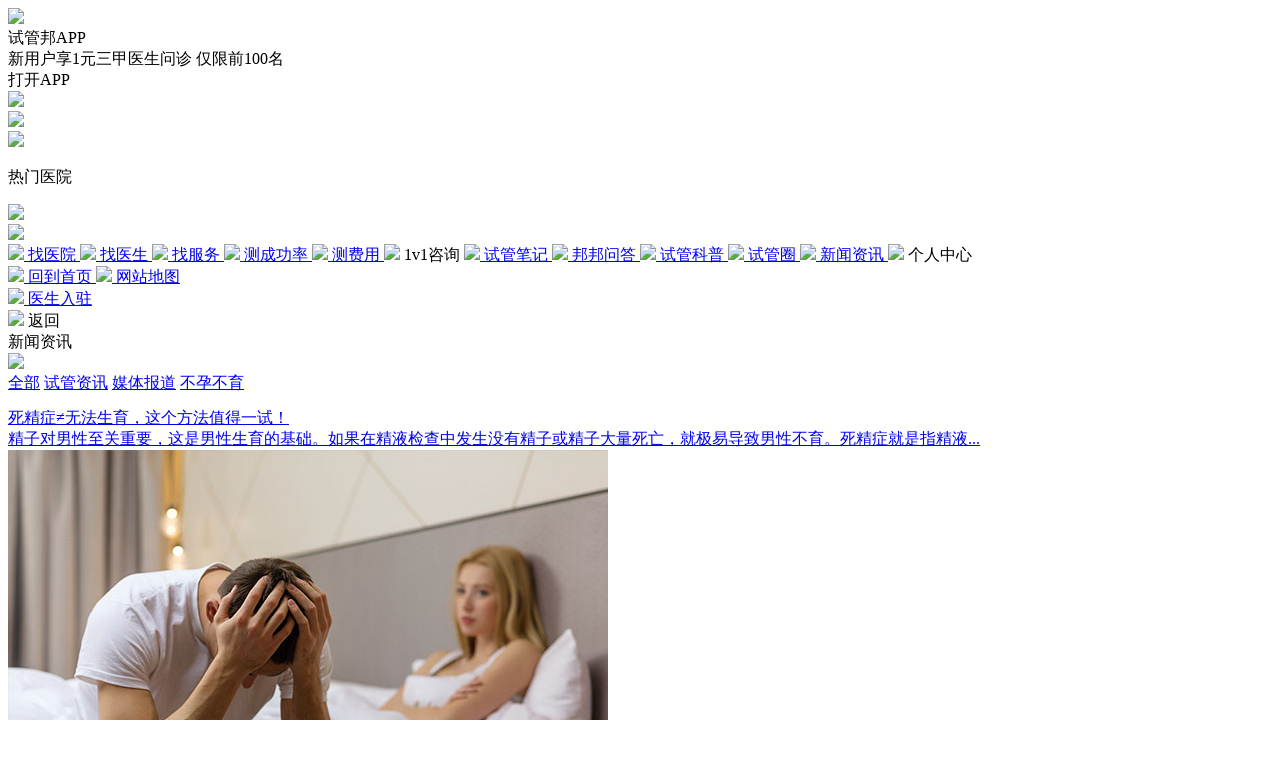

--- FILE ---
content_type: text/html; charset=utf-8
request_url: https://m.bangivf.com/news/jingzijibing/
body_size: 6836
content:
<!doctype html>
<html lang="en">
    <head>
        <meta charset="utf-8">
                <title>试管婴儿实时资讯_不孕不育新闻热点-试管邦</title>
        <meta name="keywords" content="试管婴儿资讯,不孕不育新闻,试管婴儿最新新闻,不孕不育最新资讯">
        <meta name="description" content="试管邦，试管婴儿|不孕不育新闻资讯为您提供最新政策、社会、实时热点等试管婴儿及不孕不育相关信息."> 
        <meta name="renderer" content="webkit">
        <meta http-equiv="X-UA-Compatible" content="IE=edge,chrome=1">
        <meta name="viewport" content="width=device-width, initial-scale=1, maximum-scale=1">
        <meta name="applicable-device" content="mobile">
         <!--思源黑体-->
        <!-- <link rel="stylesheet" href="https://fonts.googleapis.com/css?family=Noto+Sans+SC:100,300,400,500,700,900"> -->
        <!--思源宋体-->
        <!-- <link rel="stylesheet" href="https://fonts.googleapis.com/css?family=Noto+Serif+SC:200,300,400,500,600,700,900">  -->
             

        <link rel="stylesheet" type="text/css" href="//m.bangivf.com/uploads/global/mobile/css/20251104/global-887f65cb17.min.css"> 
        <link rel="stylesheet" type="text/css" href="https://m.bangivf.com/static/mobile/css/news/index.css?20250422" />  
        <script src="/static/common/js/jquery.1.8.3.js" charset="utf-8"></script> 
        <script src="/static/plugin/layer/layer.js" charset="utf-8"></script>   
        <script src="//m.bangivf.com/uploads/global/mobile/js/20251104/nb-66e1a416cd.min.js" charset="utf-8"></script> 
        <script src="//m.bangivf.com/uploads/global/home/js/20251104/global-397a72ef8b.min.js" charset="utf-8"></script> 
        <script type="text/javascript">   
            var LOCAL_HOME = "https://m.bangivf.com/";
        </script>
        <script src="/static/mobile/js/clipboard.min.js"></script>
        <script src="https://cdnjs.cloudflare.com/ajax/libs/crypto-js/4.1.1/crypto-js.min.js"></script>
        <script src="/static/app/js/downloadApp.js?20250422"></script>
        <!-- 初始化火山引擎 -->
        <script src="/static/common/js/initReportData.js?20250422"></script>
        <!-- 火山引擎私部地址 -->
        <script src="https://lf3-data.volccdn.com/obj/data-static/log-sdk/collect/collect-autotrack-rangers.js"></script>

    </head>
<body> 
    <link rel="stylesheet" type="text/css" href="/static/mobile/css/components/DownloadAppTips.css">

<div id="downloadAppArea" class="download_app_area">
    <img src="/static/mobile/images/components/DownloadAppTips/logo.png" class="logo" />
    <div class="text_box">
        <div class="title">试管邦APP</div>
        <!-- <div class="desc">名医专家在线问诊，试管经验交流学习</div> -->
        <div class="desc">新用户享1元三甲医生问诊  仅限前100名</div>
    </div>
    <div class="open_btn" onclick="downloadAppFuc('header')">打开APP</div>
    <img id="closeIcon" src="/static/mobile/images/components/DownloadAppTips/close.png" class="close_icon" />
</div>
<script src="/static/mobile/js/components/DownloadAppTips.js?20250422" charset="utf-8"></script>

<div id="navHeader" class="wl_container">
  <div class="logo">
    <a href="https://m.bangivf.com/">
      <img src="/static/mobile/v1.3/images/icon-v1.3-03.png" />
    </a>
  </div>
  <a class="inputs" onclick="topToSearch();">
    <img src="/static/mobile/v1.3/images/icon-v1.3-07.png" />
    <p>热门医院</p>
  </a>
  <a class="phone" href="tel:400-886-8853" rel="nofollow">
    <img src="/static/mobile/v1.3/images/icon-v1.3-05.png" />
  </a>
  <div class="menu w_mddgl_header_right">
    <img src="/static/mobile/v1.3/images/icon-v1.3-01.png" />
  </div>
</div>
<div class="w_mddgl_mock hide" type="hide">
  <div class="w_mddgl_left"></div>
  <div class="w_mddgl_right">
    <a href="/hospital/" class="menu_item_box">
      <img src="/static/mobile/images/components/rightMenu/zhaoyiyuan.png" class="menu_icon"/>
      <span>找医院</span>
    </a>
    <a href="/doctor/" class="menu_item_box">
      <img src="/static/mobile/images/components/rightMenu/zhaoyisheng.png" class="menu_icon"/>
      <span>找医生</span>
    </a>
    <a href="/service/" class="menu_item_box">
      <img src="/static/mobile/images/components/rightMenu/zhaofuwu.png" class="menu_icon"/>
      <span>找服务</span>
    </a>
    <a href="/bbs/baby.html" class="menu_item_box">
      <img src="/static/mobile/images/components/rightMenu/cechenggonglv.png" class="menu_icon"/>
      <span>测成功率</span>
    </a>
    <a href="/bbs/cost.html" class="menu_item_box">
      <img src="/static/mobile/images/components/rightMenu/cefeiyong.png" class="menu_icon"/>
      <span>测费用</span>
    </a>
    <a onclick="openwin()" class="menu_item_box">
      <img src="/static/mobile/images/components/rightMenu/1v1zixun.png" class="menu_icon"/>
      <span>1v1咨询</span>
    </a>
    <a href="/guideline/" class="menu_item_box">
      <img src="/static/mobile/images/components/rightMenu/shiguanbiji.png" class="menu_icon"/>
      <span>试管笔记</span>
    </a>
    <a href="/ask/" class="menu_item_box">
      <img src="/static/mobile/images/components/rightMenu/bangbangwenda.png" class="menu_icon"/>
      <span>邦邦问答</span>
    </a>
    <a href="/wiki/jh-sgye.html" class="menu_item_box">
      <img src="/static/mobile/images/components/rightMenu/shiguankepu.png" class="menu_icon"/>
      <span>试管科普</span>
    </a>
    <a href="/circle/" class="menu_item_box">
      <img src="/static/mobile/images/components/rightMenu/shiguanquan.png" class="menu_icon"/>
      <span>试管圈</span>
    </a>
    <a href="/news/" class="menu_item_box">
      <img src="/static/mobile/images/components/rightMenu/xinwenzixun.png" class="menu_icon"/>
      <span>新闻资讯</span>
    </a>
    <a onclick="jumpToCenter()" class="menu_item_box">
      <img src="/static/mobile/images/components/rightMenu/xinwenzixun.png" class="menu_icon"/>
      <span>个人中心</span>
    </a>
    <div class="hr"></div>
    <a href="/" class="menu_item_box">
      <img src="/static/mobile/images/components/rightMenu/huidaoshouye.png" class="menu_icon"/>
      <span>回到首页</span>
    </a>
    <a href="/map.html" class="menu_item_box">
      <img src="/static/mobile/images/components/rightMenu/wangzhanditu.png" class="menu_icon"/>
      <span>网站地图</span>
    </a>
    <div class="hr"></div>
    <a href="/static/app/downloadHyjhPro.html" class="menu_item_box">
      <img src="/static/mobile/images/components/rightMenu/yishengruzhu.png" class="menu_icon"/>
      <span>医生入驻</span>
    </a>
  </div>
</div>

<div class="w_news_top">
	<div class="w_com_header1" style="display: none;">
		<div class="back btnHide">
			<img src="/static/mobile/images/v1.1/w_icon_back.png">
			<span></span>
		</div>
		<div class="center searchs">
			<input type="text" placeholder="请输入搜索关键字" value="">
		</div>
		<div class="right searchBTN">搜索</div>
	</div>
	<div class="w_news_header">
		<div class="back" onclick="location.href='/'">
			<img src="/static/mobile/images/v1.1//w_icon_back.png">
			<span>返回</span>
		</div>
		<div class="center">新闻资讯</div>
		<div class="right btnShow">
			<img src="/static/mobile/images/v1.1//w_icon_search.png">
		</div>
	</div>

	<div class="w_news_nav">
		<a class="item active" href="/news/">全部</a>
				<a class="item" href="/news/34.html">试管资讯</a>
				<a class="item" href="/news/38.html">媒体报道</a>
				<a class="item" href="/news/384.html">不孕不育</a>
			</div>
</div>
<div class="w_news_list" style="margin-top: .9rem;">
		<div class="item">
		<a href="/news/info-3127.html">
			<div class="top">
				<div class="left">
					<div class="title">死精症≠无法生育，这个方法值得一试！</div>
					<div class="desc">精子对男性至关重要，这是男性生育的基础。如果在精液检查中发生没有精子或精子大量死亡，就极易导致男性不育。死精症就是指精液...</div>
				</div>
								<div class="right">
					<img src="https://img.bangivf.com/uploads/20210526/1622008896236256.jpg">
				</div>
							</div>
		</a>
		<div class="bottom">
			<div class="tips">
								<a href="/news/jingzijibing/"><span>#精子疾病#</span></a>
								<a href="/news/shiguanyinger/"><span>#试管婴儿#</span></a>
							</div>
			<div class="time">2025-01-09 12:33:35</div>
		</div>
	</div>
		<div class="item">
		<a href="/news/info-3049.html">
			<div class="top">
				<div class="left">
					<div class="title">揭秘死精症的6大元凶，最后1个竟有八成男性中招！</div>
					<div class="desc">死精症是指精子存活率显著降低的情况。男性如果的多次精液检查结果都显示精子的成活率下降，死亡精子数量超过42%以上，就可以...</div>
				</div>
								<div class="right">
					<img src="https://img.bangivf.com/uploads/20231222/1830f96631903d3da6d22bf06521a008.jpg">
				</div>
							</div>
		</a>
		<div class="bottom">
			<div class="tips">
								<a href="/news/jingzijibing/"><span>#精子疾病#</span></a>
								<a href="/news/nanxingbuyu/"><span>#男性不育#</span></a>
							</div>
			<div class="time">2024-11-07 15:54:48</div>
		</div>
	</div>
		<div class="item">
		<a href="/news/info-3027.html">
			<div class="top">
				<div class="left">
					<div class="title">想成功顺利怀孕？影响精子质量的7大杀手必须远离</div>
					<div class="desc">众所周知，备孕是夫妻双方共同的责任，女方即便准备得再周全，身体状态调整得再理想，如果男方的精子质量不佳，一切努力都可能付...</div>
				</div>
								<div class="right">
					<img src="https://img.bangivf.com/uploads/20231222/23eeec46666170f5466bbc491149bae9.jpg">
				</div>
							</div>
		</a>
		<div class="bottom">
			<div class="tips">
								<a href="/news/jingzijibing/"><span>#精子疾病#</span></a>
								<a href="/news/beiyun/"><span>#备孕#</span></a>
							</div>
			<div class="time">2024-10-29 13:37:48</div>
		</div>
	</div>
		<div class="item">
		<a href="/news/info-3014.html">
			<div class="top">
				<div class="left">
					<div class="title">精子活力低怎么办？6招让你重获生育“强动力”</div>
					<div class="desc">精子在生育过程中扮演着至关重要的角色，任何精子功能的异常都可能导致生育过程的受阻。精子活力低下是男性不育问题中极为普遍的...</div>
				</div>
								<div class="right">
					<img src="https://img.bangivf.com/uploads/20211108/ffbddd26d497d59f52755a5caa164a07.jpg">
				</div>
							</div>
		</a>
		<div class="bottom">
			<div class="tips">
								<a href="/news/jingzijibing/"><span>#精子疾病#</span></a>
								<a href="/news/nanxingbuyu/"><span>#男性不育#</span></a>
							</div>
			<div class="time">2024-10-21 14:31:40</div>
		</div>
	</div>
		<div class="item">
		<a href="/news/info-3002.html">
			<div class="top">
				<div class="left">
					<div class="title">2024版男性科学备孕指南出炉，助你轻松晋升奶爸！</div>
					<div class="desc">为了迎接健康宝宝的到来，做好孕前的准备工作是很有必要的。需要注意的是，备孕不仅仅是女性一个人的事，男性也要付出努力。在只...</div>
				</div>
								<div class="right">
					<img src="https://img.bangivf.com/uploads/20210715/a8e3e2e9c6ed37be7c36e7db184af0f3.jpg">
				</div>
							</div>
		</a>
		<div class="bottom">
			<div class="tips">
								<a href="/news/jingzijibing/"><span>#精子疾病#</span></a>
								<a href="/news/beiyun/"><span>#备孕#</span></a>
							</div>
			<div class="time">2024-10-14 15:05:11</div>
		</div>
	</div>
		<div class="item">
		<a href="/news/info-2928.html">
			<div class="top">
				<div class="left">
					<div class="title">提高精子活力的食物有哪些？这7种食物男性一定要多吃！</div>
					<div class="desc">精子作为孕育后代不可或缺的基石，其质量直接关系到能否与优质的卵子成功结合，进而形成健康的受精卵。这一过程强调了男性精子质...</div>
				</div>
								<div class="right">
					<img src="https://img.bangivf.com/uploads/20240819/0530d2bffcb00c899b4dd5e5a4325168.jpg">
				</div>
							</div>
		</a>
		<div class="bottom">
			<div class="tips">
								<a href="/news/jingzijibing/"><span>#精子疾病#</span></a>
							</div>
			<div class="time">2024-08-19 10:07:14</div>
		</div>
	</div>
		<div class="item">
		<a href="/news/info-2885.html">
			<div class="top">
				<div class="left">
					<div class="title">无精症能生育自己的孩子吗？答案揭晓，快来一探究竟！</div>
					<div class="desc">众所周知，孕育新生命离不开健康的精子。然而，有一部分长期努力却未能实现生育的男性，被确诊为无精症。这种病症在男性不育病例...</div>
				</div>
								<div class="right">
					<img src="https://img.bangivf.com/uploads/20200729/1596005010148216.jpg">
				</div>
							</div>
		</a>
		<div class="bottom">
			<div class="tips">
								<a href="/news/jingzijibing/"><span>#精子疾病#</span></a>
								<a href="/news/nanxingbuyu/"><span>#男性不育#</span></a>
							</div>
			<div class="time">2024-07-23 10:12:05</div>
		</div>
	</div>
		<div class="item">
		<a href="/news/info-2870.html">
			<div class="top">
				<div class="left">
					<div class="title">少精症是什么原因造成的？这8大罪魁祸首，早了解早治疗</div>
					<div class="desc">想要顺利怀孕，男性的精子的质量和数量是非常关键的问题，这也是为什么备孕的男性需做做精液检查。部分男性在检查的时候，发现自...</div>
				</div>
								<div class="right">
					<img src="https://img.bangivf.com/uploads/20210527/1622084859537299.jpg">
				</div>
							</div>
		</a>
		<div class="bottom">
			<div class="tips">
								<a href="/news/jingzijibing/"><span>#精子疾病#</span></a>
								<a href="/news/nanxingbuyu/"><span>#男性不育#</span></a>
							</div>
			<div class="time">2024-07-15 15:46:36</div>
		</div>
	</div>
		<div class="item">
		<a href="/news/info-2834.html">
			<div class="top">
				<div class="left">
					<div class="title">弱精症是什么原因造成的？这6大元凶，备孕夫妻需警惕！</div>
					<div class="desc">结婚生子是人一生中的大事，但现在有很多夫妻面临难以怀孕的困扰。不过也要提醒大家，导致怀孕困难的原因有很多，不仅仅是女方的...</div>
				</div>
								<div class="right">
					<img src="https://img.bangivf.com/uploads/20210430/1619754318531113.jpg">
				</div>
							</div>
		</a>
		<div class="bottom">
			<div class="tips">
								<a href="/news/jingzijibing/"><span>#精子疾病#</span></a>
								<a href="/news/nanxingbuyu/"><span>#男性不育#</span></a>
							</div>
			<div class="time">2024-06-25 14:33:13</div>
		</div>
	</div>
		<div class="item">
		<a href="/news/info-2818.html">
			<div class="top">
				<div class="left">
					<div class="title">精子DNA碎片率过高，男性不育怎么办？5个方法帮你解决！</div>
					<div class="desc">最近，男性不育这个话题引起了广泛的关注。越来越多的男性进行了生育力方面的检测。在检查中有很重要的一项就是对精子DNA碎片...</div>
				</div>
								<div class="right">
					<img src="https://img.bangivf.com/uploads/20200426/1587879157719185.jpg">
				</div>
							</div>
		</a>
		<div class="bottom">
			<div class="tips">
								<a href="/news/jingzijibing/"><span>#精子疾病#</span></a>
								<a href="/news/nanxingbuyu/"><span>#男性不育#</span></a>
							</div>
			<div class="time">2024-06-18 13:04:55</div>
		</div>
	</div>
		<div class="item">
		<a href="/news/info-2662.html">
			<div class="top">
				<div class="left">
					<div class="title">精子质量低是什么原因？多是这8大因素在作怪，日常要小心防范！</div>
					<div class="desc">许多人误以为怀孕生子只是女性的责任，然而，在生殖医学中心接受检查的不孕夫妇中，男性因素所占比重也相当大。事实上，男性精子...</div>
				</div>
								<div class="right">
					<img src="https://img.bangivf.com/uploads/20231222/eb7f626d125e22b332de14f0b7d16824.jpg">
				</div>
							</div>
		</a>
		<div class="bottom">
			<div class="tips">
								<a href="/news/jingzijibing/"><span>#精子疾病#</span></a>
								<a href="/news/buyu/"><span>#不育#</span></a>
							</div>
			<div class="time">2024-03-26 16:03:49</div>
		</div>
	</div>
		<div class="item">
		<a href="/news/info-2644.html">
			<div class="top">
				<div class="left">
					<div class="title">无精症可以怀孕吗？专家解答来了，还不快收藏！</div>
					<div class="desc">对于所有夫妻来说，怀孕都是一件很重要的事情，因此很多夫妻都是非常重视备孕的。但有些夫妻在备孕很长时间之后都没有怀孕，去医...</div>
				</div>
								<div class="right">
					<img src="https://img.bangivf.com/uploads/20220325/e6add07383b472d8d89cdb8db58bfca9.jpg">
				</div>
							</div>
		</a>
		<div class="bottom">
			<div class="tips">
								<a href="/news/jingzijibing/"><span>#精子疾病#</span></a>
								<a href="/news/nanxingbuyu/"><span>#男性不育#</span></a>
							</div>
			<div class="time">2024-03-18 09:47:57</div>
		</div>
	</div>
		<div class="item">
		<a href="/news/info-2410.html">
			<div class="top">
				<div class="left">
					<div class="title">精子dna碎片率高的原因有哪些？揭秘真凶，远离不育困扰！</div>
					<div class="desc">现在很多夫妻面临不孕不育的问题。而且随着医学技术的不断进步，发现男性因素导致的不育不孕与女性因素所占的比例几乎相等。除了...</div>
				</div>
								<div class="right">
					<img src="https://img.bangivf.com/uploads/20200929/1601357935775328.jpg">
				</div>
							</div>
		</a>
		<div class="bottom">
			<div class="tips">
								<a href="/news/jingzijibing/"><span>#精子疾病#</span></a>
								<a href="/news/buyu/"><span>#不育#</span></a>
							</div>
			<div class="time">2023-11-16 17:35:14</div>
		</div>
	</div>
		<div class="item">
		<a href="/news/info-2398.html">
			<div class="top">
				<div class="left">
					<div class="title">男性不育的原因有哪些？4项检查帮你找准“病根”！</div>
					<div class="desc">不孕不育在我们的生活中是较为常见的，不仅女性朋友可能会出现不孕的情况，男性朋友也可能会遇到不育的问题。许多疾病的出现都有...</div>
				</div>
								<div class="right">
					<img src="https://img.bangivf.com/uploads/20210426/1619420750588037.jpg">
				</div>
							</div>
		</a>
		<div class="bottom">
			<div class="tips">
								<a href="/news/jingzijibing/"><span>#精子疾病#</span></a>
								<a href="/news/buyu/"><span>#不育#</span></a>
							</div>
			<div class="time">2023-11-10 09:57:19</div>
		</div>
	</div>
		<div class="item">
		<a href="/news/info-2136.html">
			<div class="top">
				<div class="left">
					<div class="title">逆行射精的危害有哪些？会引发男性不育吗？</div>
					<div class="desc">逆行射精是一种男性性功能障碍，指的是射精时精液不从尿道正常排出，而是逆流进入膀胱。很多患者朋友都深受其苦，但是有一些男性...</div>
				</div>
								<div class="right">
					<img src="https://img.bangivf.com/uploads/20230707/245dceb0aed5e22a05ed33b070a46100.png">
				</div>
							</div>
		</a>
		<div class="bottom">
			<div class="tips">
								<a href="/news/jingzijibing/"><span>#精子疾病#</span></a>
							</div>
			<div class="time">2023-07-07 10:56:35</div>
		</div>
	</div>
	</div>
<script type="text/javascript">
	window.onload =function() {
		$(".searchs input").keydown(function (e) {
			if (e.keyCode == 13) {
				var keyVal=$(this).val();
				if(keyVal!="")
					window.location.href=LOCAL_HOME+"news/search"+"-"+keyVal+".html";
			}
		});
	}

	amit()
	//判断左边滚动
	function amit(){
		let len = $(".w_news_nav").children('.item').length
		for(let i=0;i<len;i++){
			let has = $('.w_news_nav').children('.item').eq(i).hasClass('active')
			if(has){
				let left = $('.w_news_nav').children('.item').eq(i).position().left
				if(left > 375){
					let left = $('.w_news_nav').children('.item').eq(i).position().left
					//$('.w_qz_nav').animate({'scrollLeft': left}, 500)
					$(".w_news_nav").scrollLeft(left)
				}
			}
		}
	}

	let len = $('.w_news_list').children('.item').length
	console.log(len)
	for(let i=0;i<len;i++){
		let titleLen = $('.w_news_list').children('.item').eq(i).find('.title').text().length
		let descLen = $('.w_news_list').children('.item').eq(i).find('.desc').text().length
		if(titleLen > 15){
			$('.w_news_list').children('.item').eq(i).find('.title').addClass('two')
		} else {
			$('.w_news_list').children('.item').eq(i).find('.title').addClass('one')
		}
		if(descLen > 20 && titleLen <= 15){
			$('.w_news_list').children('.item').eq(i).find('.desc').addClass('two')
		} else {
			$('.w_news_list').children('.item').eq(i).find('.desc').addClass('one')
		}
	}
	$(".searchBTN").click(function () {
		var keyVal = $(".searchs input").val();
		if(keyVal!="")
			window.location.href=LOCAL_HOME+"news/search"+"-"+keyVal+".html";
	});
	$('.btnShow').click(function(){
		$('.w_com_header1').show()
		$('.w_news_header').hide()
	})

	$('.btnHide').click(function(){
		$('.w_news_header').show()
		$('.w_com_header1').hide()
	})
</script>
<div class="page_content">
	<div class="page_ing"><li class="active ">1</li><a href="https://m.bangivf.com/news/jingzijibing-page_2.html"><li>2</li></a></div> <em class="disabled page_prev"><<</em> <p class="page_num"><span class="page_this">1</span>/<span class="page_all">2</span></p> <a href="https://m.bangivf.com/news/jingzijibing-page_2.html"><em class="page_next">>></em></a>	<!--<div class="page_ing">
		<li>7</li>
		<li>6</li>
		<li>4</li>
		<li>3</li>
		<li>2</li>
		<li>1</li>
	</div>
	<em class="page_prev"><<</em>
	<p class="page_num">
		<span class="page_this">1</span>/<span class="page_all">7</span>
	</p>
	<em class="page_next">>></em>-->
</div>
<div id="commonFooter" class="wl_v3_com_foot1">
    <div class="content">
    <div class="link">
      <p>
        <a href="https://m.bangivf.com">首页</a> |
        <a href="https://m.bangivf.com/hospital/">找医院</a> |
        <a href="https://m.bangivf.com/doctor/">找医生</a> |
        <a href="https://m.bangivf.com/service/">找服务</a> |
        <a href="https://m.bangivf.com/map.html">网站地图</a>
      </p>
      <p>
        <a href="https://m.bangivf.com/guideline/">试管笔记</a> |
        <a href="https://m.bangivf.com/wiki/">试管科普</a> |
        <a href="https://m.bangivf.com/circle/">试管圈</a> |
        <a href="https://m.bangivf.com/ask/">邦邦问答</a> |
        <a href="https://m.bangivf.com/news/">资讯</a> |
        <a href="javascript:void(0)" onclick="downloadAppFuc()">下载APP</a>
        <!-- |
        <a href="https://m.bangivf.com/shiguan/">试管专题</a> -->
      </p>
      <p><a href="https://m.bangivf.com/page/find">了解我们</a> |
        <a href="/static/app/downloadHyjhPro.html">医生入驻</a></p>
    </div>
    <div class="friend">
      <p>
        版权所有©2024<a href="/" class="change_color">试管邦</a
        >冠岛（上海）网络科技有限公司
      </p>
      <p>
        bangivf.com（<a
          href="https://beian.miit.gov.cn"
          class="change_color"
          rel="nofollow"
          target="_blank"
          >沪ICP备15051870号-9</a
        >）
      </p>
      <p>
        <a target="_blank" href="https://beian.mps.gov.cn/#/query/webSearch?code=31012002006298" class="change_color">沪公网安备31012002006298号</a>
      </p>
    </div>
  </div>
</div>

<script src="/static/mobile/js/common/footer.js"></script>
</body>
</html>


